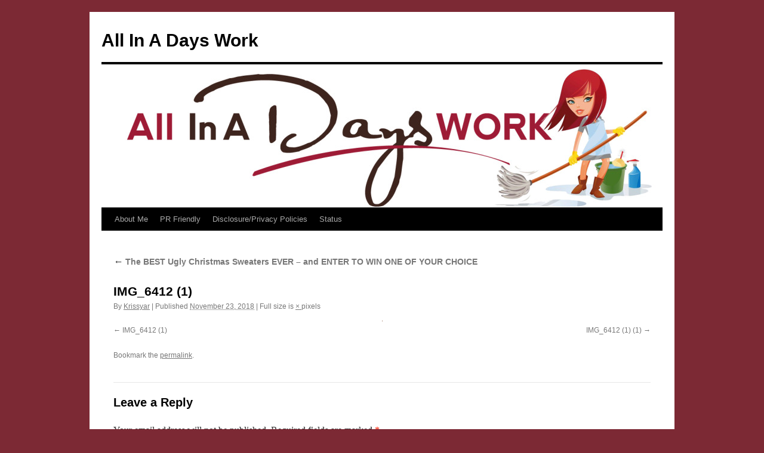

--- FILE ---
content_type: text/html; charset=utf-8
request_url: https://www.google.com/recaptcha/api2/aframe
body_size: 247
content:
<!DOCTYPE HTML><html><head><meta http-equiv="content-type" content="text/html; charset=UTF-8"></head><body><script nonce="pb5AiVoCF8nLoo_cRLJXhA">/** Anti-fraud and anti-abuse applications only. See google.com/recaptcha */ try{var clients={'sodar':'https://pagead2.googlesyndication.com/pagead/sodar?'};window.addEventListener("message",function(a){try{if(a.source===window.parent){var b=JSON.parse(a.data);var c=clients[b['id']];if(c){var d=document.createElement('img');d.src=c+b['params']+'&rc='+(localStorage.getItem("rc::a")?sessionStorage.getItem("rc::b"):"");window.document.body.appendChild(d);sessionStorage.setItem("rc::e",parseInt(sessionStorage.getItem("rc::e")||0)+1);localStorage.setItem("rc::h",'1769813358531');}}}catch(b){}});window.parent.postMessage("_grecaptcha_ready", "*");}catch(b){}</script></body></html>